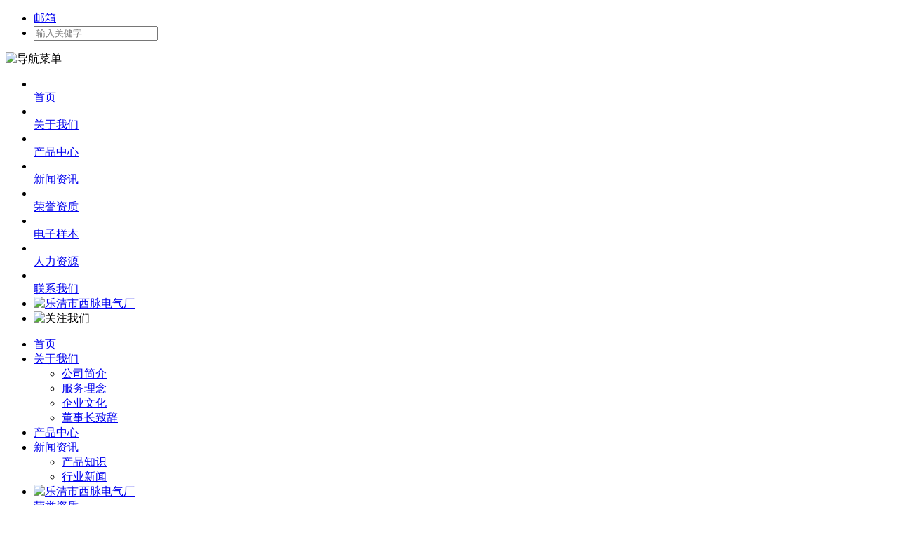

--- FILE ---
content_type: text/html
request_url: http://chximai.com/news_detail/185475.html
body_size: 4764
content:
<!DOCTYPE html>
<!--[if IE 8 ]>    <html class="ie8"> <![endif]-->
<!--[if IE 9 ]>    <html class="ie9"> <![endif]-->
<!--(gt IE 9)|!(IE)]><!-->
<html>
<!--<![endif]-->
<head>
    <meta charset="UTF-8">
    <meta http-equiv="X-UA-Compatible" content="IE=edge,chrome=1">
    <meta name="viewport" content="width=device-width,initial-scale=1,minimum-scale=1.0,maximum-scale=1.0,user-scalable=no" />
    <meta name="renderer" content="webkit">
    <meta http-equiv="Cache-Control" content="no-siteapp" />
    <meta name="apple-mobile-web-app-capable" content="yes">
    <meta name="apple-mobile-web-app-status-bar-style" content="black">
    <meta name="format-detection" content="telephone=no">
    <title>接线端子的压紧机构是什么|乐清市西脉电气厂</title>
    <meta name="keywords" content="产品知识, 接线端子的压紧机构是什么" />
    <meta name="description" content="与特定导线相连的电器接线端子的标志。接线端子的压紧机构是对导线和导电条之间产生压力的机构，只有产生足够的压力，才能保证较低的接触电阻，形成良好的连接，所以压紧机构的可靠性直接影响到导线连接的好坏。" />
    <link href="//img.dq800.com/shop/ximaidianqi/templet/mds1177/mdstyle/css/swiper.min.css" rel="stylesheet">
    <link href="//img.dq800.com/shop/ximaidianqi/templet/mds1177/mdstyle/css/reset.css" rel="stylesheet">
    <link href="//img.dq800.com/shop/ximaidianqi/templet/mds1177/mdstyle/css/style.css" rel="stylesheet">
    <link href="//img.dq800.com/shop/ximaidianqi/templet/mds1177/mdstyle/css/plug.css" rel="stylesheet">
    <script src="//img.dq800.com/shop/ximaidianqi/templet/mds1177/mdstyle/js/jquery.js"></script>
    <script src="//img.dq800.com/shop/ximaidianqi/templet/mds1177/mdstyle/js/swiper.min.js"></script>
    <!--[if lt IE 9]>
    <script src="//img.dq800.com/shop/ximaidianqi/templet/mds1177/mdstyle/js/html5shiv.min.js"></script>
    <script src="//img.dq800.com/shop/ximaidianqi/templet/mds1177/mdstyle/js/respond.min.js"></script>
    <![endif]-->
</head>
<body>
    <!--  head  注: class:in_head 首页独有，其他页面不能有  -->
    <div class="head ">
        <div class="head_outer">
            <ul class="head_top clearfix">
                <li class="border_radius clearfix">
                    <div class="b_l">
                    </div>
                    <div class="b_c">
                        <a href="mailto:cnximai@126.com" target="_blank">邮箱</a></div>
                    <div class="b_r">
                    </div>
                </li>
                <li class="border_radius clearfix">
                    <div class="b_l">
                    </div>
                    <div class="b_c">
                        <input id="keywords" name="keys" type="text" onkeydown="if(event.keyCode==13){SiteSearch='/product_search.html', '#keywords');return false};" placeholder="输入关健字" x-webkit-speech="" />
                        <i class="submit" onclick="SiteSearch='/product_search.html', '#keywords');"></i>
                    </div>
                    <div class="b_r">
                    </div>
                </li>
            </ul>
        </div>
        <div class="nav_bar">
            <img src="//img.dq800.com/shop/ximaidianqi/templet/mds1177/mdstyle/images/nav_cion_b.png" alt="导航菜单"></div>
        <div class="nav_m">
            <ul class="clearfix trans_03">
                <li>
                    <a href="/" title="首页">
                        <img src="//img.dq800.com/shop/ximaidianqi/templet/mds1177/mdstyle/images/icon_1.png" alt="" /><br />
                        首页
                    </a>
                </li>
                <li>
                    <a href="/aboutus/gsjj.html" title="关于我们">
                        <img src="//img.dq800.com/shop/ximaidianqi/templet/mds1177/mdstyle/images/icon_2.png" alt="" /><br />
                        关于我们
                    </a>
                </li>
                <li>
                    <a href="/product.html" title="产品中心">
                        <img src="//img.dq800.com/shop/ximaidianqi/templet/mds1177/mdstyle/images/icon_3.png" alt="" /><br />
                        产品中心
                    </a>
                </li>
                <li>
                    <a href="/news.html" title="新闻资讯">
                        <img src="//img.dq800.com/shop/ximaidianqi/templet/mds1177/mdstyle/images/icon_4.png" alt="" /><br />
                        新闻资讯
                    </a>
                </li>
                <li>
                    <a href="/honor.html" title="荣誉资质">
                        <img src="//img.dq800.com/shop/ximaidianqi/templet/mds1177/mdstyle/images/icon_5.png" alt="" /><br />
                        荣誉资质
                    </a>
                </li>
                <li>
                    <a href="/co.html" title="电子样本">
                        <img src="//img.dq800.com/shop/ximaidianqi/templet/mds1177/mdstyle/images/icon_6.png" alt="" /><br />
                        电子样本
                    </a>
                </li>
                <li>
                    <a href="/hr/rcln.html" title="人力资源">
                        <img src="//img.dq800.com/shop/ximaidianqi/templet/mds1177/mdstyle/images/icon_7.png" alt="" /><br />
                        人力资源
                    </a>
                </li>
                <li>
                    <a href="/contactus/lxfs.html" title="联系我们">
                        <img src="//img.dq800.com/shop/ximaidianqi/templet/mds1177/mdstyle/images/icon_8.png" alt="" /><br />
                        联系我们
                    </a>
                </li>
               
                <li class="logo">
                    <a href="/" title="首页">
                        <img src="//img.dq800.com/shop/ximaidianqi/images/other/logo.png" alt="乐清市西脉电气厂" title="乐清市西脉电气厂">
                    </a>
                </li>
                <li class="tel">
                    <img src="//img.dq800.com/shop/ximaidianqi/images/other/erweima_01.jpg" alt="关注我们">
                </li>
            </ul>
        </div>
        <div class="nav">
            <ul class="clearfix">
                <!--Tip:1.请尽量保证</li><li>首尾相接  2.请为导航添加当前状态 nav_cur -->
                <li class=""><a href="/" title="首页">首页</a> </li>
                <li>
                    <a href="/aboutus/gsjj.html" title="关于我们">关于我们</a>
                    <ul>
                        
                        <li><a href="/aboutus/gsjj.html" title="公司简介">公司简介 <i></i></a></li>
                        
                        <li><a href="/aboutus/linian.html" title="服务理念">服务理念 <i></i></a></li>
                        
                        <li><a href="/aboutus/wenhua.html" title="企业文化">企业文化 <i></i></a></li>
                        
                        <li><a href="/aboutus/dszzc.html" title="董事长致辞">董事长致辞 <i></i></a></li>
                        
                    </ul>
                </li>
                <li>
                    <a href="/product.html" title="产品中心">产品中心</a>
                    <!--<ul>
                        
                        <li><a href="/product_category/UKxilietongyongjiexianduanzi.html" title="UK系列通用接线端子">UK系列通用接线端子 <i></i></a></li>
                        
                        <li><a href="/product_category/STdanhuangshixiliejiexianduanzi.html" title="ST弹簧式系列接线端子">ST弹簧式系列接线端子 <i></i></a></li>
                        
                        <li><a href="/product_category/SAKxiliejiexianduanzi.html" title="SAK系列接线端子">SAK系列接线端子 <i></i></a></li>
                        
                        <li><a href="/product_category/INxilieoushijiexianduanzi.html" title="IN系列欧式接线端子">IN系列欧式接线端子 <i></i></a></li>
                        
                        <li><a href="/product_category/CMIxiliexiaomuxianmukuaijiexianduanzi.html" title="CMI系列小母线木块接线端子">CMI系列小母线木块接线端子 <i></i></a></li>
                        
                        <li><a href="/product_category/MJ1MJ2xiliemuxianjiajiexianduanzi.html" title="MJ1、MJ2系列母线架接线端子">MJ1、MJ2系列母线架接线端子 <i></i></a></li>
                        
                        <li><a href="/product_category/JY1-2xiliegaoyalianjiepianjiexianduanzi.html" title="JY1-2系列高压连接片接线端子">JY1-2系列高压连接片接线端子 <i></i></a></li>
                        
                        <li><a href="/product_category/TCxiliedadianliujiexianduanzi.html" title="TC系列大电流接线端子">TC系列大电流接线端子 <i></i></a></li>
                        
                        <li><a href="/product_category/XMTCxiliejiexianduanzi.html" title="XMTC系列接线端子">XMTC系列接线端子 <i></i></a></li>
                        
                        <li><a href="/product_category/TBCxiliegudingshidadianliujiexianduanzi.html" title="TBC系列固定式大电流接线端子">TBC系列固定式大电流接线端子 <i></i></a></li>
                        
                        <li><a href="/product_category/TBxilierishijiexianduanzi.html" title="TB系列日式接线端子">TB系列日式接线端子 <i></i></a></li>
                        
                        <li><a href="/product_category/TDxiliejiexianduanzi.html" title="TD系列接线端子">TD系列接线端子 <i></i></a></li>
                        
                        <li><a href="/product_category/JH9xiliejiexianduanzi.html" title="JH9系列接线端子">JH9系列接线端子 <i></i></a></li>
                        
                        <li><a href="/product_category/JF5xiliejiexianduanzi.html" title="JF5系列接线端子">JF5系列接线端子 <i></i></a></li>
                        
                        <li><a href="/product_category/TSxiliezuhejiexianduanzi.html" title="TS系列组合接线端子">TS系列组合接线端子 <i></i></a></li>
                        
                        <li><a href="/product_category/TBR-TBD-TBCxilieoushijiexianduanzi.html" title="TBR/TBD/TBC系列欧式接线端子">TBR/TBD/TBC系列欧式接线端子 <i></i></a></li>
                        
                        <li><a href="/product_category/TKxilieoushijiexianduanzi.html" title="TK系列欧式接线端子">TK系列欧式接线端子 <i></i></a></li>
                        
                        <li><a href="/product_category/TAxiliehuodongshijiexianduanzi.html" title="TA系列活动式接线端子">TA系列活动式接线端子 <i></i></a></li>
                        
                        <li><a href="/product_category/H2519H3801xiliejiexianduanzi.html" title="H2519、H3801系列接线端子">H2519、H3801系列接线端子 <i></i></a></li>
                        
                        <li><a href="/product_category/NJDxiliejiexianduanzi.html" title="NJD系列接线端子">NJD系列接线端子 <i></i></a></li>
                        
                        <li><a href="/product_category/JH1xiliebanshizuhejiexianduanzi.html" title="JH1系列板式组合接线端子">JH1系列板式组合接线端子 <i></i></a></li>
                        
                        <li><a href="/product_category/JH5Bxiliezuhejiexianduanzi.html" title="JH5B系列组合接线端子">JH5B系列组合接线端子 <i></i></a></li>
                        
                        <li><a href="/product_category/JF6xiliezuhejiexianduanzi.html" title="JF6系列组合接线端子">JF6系列组合接线端子 <i></i></a></li>
                        
                        <li><a href="/product_category/X3xiliesuliaojiexianduanzi.html" title="X3系列塑料接线端子">X3系列塑料接线端子 <i></i></a></li>
                        
                        <li><a href="/product_category/JH6xiliezuhejiexianduanzi.html" title="JH6系列组合接线端子">JH6系列组合接线端子 <i></i></a></li>
                        
                        <li><a href="/product_category/FX2-FX3xilieyibanjiexianduanzi.html" title="FX2/FX3系列一般接线端子">FX2/FX3系列一般接线端子 <i></i></a></li>
                        
                        <li><a href="/product_category/JX5xiliejiexianduanzi.html" title="JX5系列接线端子">JX5系列接线端子 <i></i></a></li>
                        
                    </ul>-->
                </li>
                <li>
                    <a href="/news.html" title="新闻资讯">新闻资讯</a>
                    <ul>
                        
                        <li><a href="/news_category/chanpinzhishi.html" title="产品知识">产品知识 <i></i></a></li>
                        
                        <li><a href="/news_category/xingyexinwen.html" title="行业新闻">行业新闻 <i></i></a></li>
                        
                    </ul>
                </li>
                <li class="logo">
                    <a href="/" title="乐清市西脉电气厂">
                        <img src="//img.dq800.com/shop/ximaidianqi/images/other/logo.png" alt="乐清市西脉电气厂" title="乐清市西脉电气厂">
                    </a> 
                </li>
                <li>
                    <a href="/honor.html" title="荣誉资质">荣誉资质</a>
                    <ul>
                        
                        <li><a href="/honor_category/chanpinzhengshu.html" title="产品证书">产品证书 <i></i></a></li>
                        
                        <li><a href="/honor_category/gongsizizhi.html" title="公司资质">公司资质 <i></i></a></li>
                        
                    </ul>
                </li>
                <li>
                    <a href="/co.html" title="电子样本">电子样本</a>
                    
                </li>
                <li>
                    <a href="/hr/rcln.html" title="人力资源">人力资源</a>
                    <ul>
                        
                        <li><a href="/hr/rcln.html" title="人才理念">人才理念 <i></i></a></li>
                        
                        <li><a href="/hr/zpzw.html" title="招聘职位">招聘职位 <i></i></a></li>
                        
                    </ul>
                </li>
                <li>
                    <a href="/contactus/lxfs.html" title="联系我们">联系我们</a>
                    <ul>
                        
                        <li><a href="/contactus/lxfs.html" title="联系方式">联系方式 <i></i></a></li>
                        
                    </ul>
                </li>
            </ul>
        </div>
    </div>

<!-- // head end  -->


    <!--/页面头部-->
    <!--  banner  -->
    
    <div class="sec_page_banner banner_autoH">
        
        <img src="//img.dq800.com/shop/ximaidianqi/images/banner/2025070414565523_1.jpg" />
        
    </div>
    
    <!-- // banner end  -->
    <div class="sec_body">
        <div class="sec_crumb">
            <p>
                <a href="/" title="首页">首页</a> / 
                <a href="/news.html" title="新闻资讯">新闻资讯</a> / 
                <a href="/news_category/chanpinzhishi.html" title="产品知识">产品知识</a>
            </p>
        </div>
        <div class="list_news clearfix">
            <div class="new_info_tit">
                <h1>
                    接线端子的压紧机构是什么
                </h1>
                <p>
                    浏览次数：<script src="https://www.dq800.com/main/newsclick.aspx?id=185475"></script><script src="https://www.dq800.com/main/newsnum.aspx?resouce='+document.referrer+'&id=185475"></script> 日期：2021-04-06</p>
            </div>
            <div class="news_list_l">
                <div class="new_info_box">
                    <div class="container-fluid"><p>&nbsp; &nbsp; &nbsp; 以字母数字符号标志接线端子的原则和方法，单个元件的两个端点用连续的两个数字表示。</p><p>　　单个元件的中间各端子用自然递增数序的数字表示。相同元件组，在数字前冠以字母，如标志三相交流系统的字母U1、V1、W1等。</p><p>　　若不需要区别相别时，可用数字1.1、2.1、3.1标志。同类的元件组。</p><p>　　与特定导线相连的电器接线端子的标志。接线端子的压紧机构是对导线和导电条之间产生压力的机构，只有产生足够的压力，才能保证较低的接触电阻，形成良好的连接，所以压紧机构的可靠性直接影响到导线连接的好坏。</p><p>　　对螺纹型端子来说，螺钉、铜柱和压板是组成压紧机构的重要部件；对无螺纹端子来说，弹簧或弹簧卡片是压紧机构的重要组成部件。</p><p>　　无螺纹型端子，压紧机构主要是弹簧，所以对弹簧的选材至关重要，既要保证有足够的接触压力，要保证不会过分损伤导线，弹簧端子是目前比较可靠的无螺纹端子。</p><p>　　进线时，可以通过推块或螺丝刀压住弹簧，进线后，松开弹簧，利用弹簧的回拉力紧紧把导线压住，产生足够的接触压力，再利用弹簧的刃口掐死导线，使之不会松脱或人为拉出来。</p><p>										</p></div>
                </div>
                <!--新闻翻页-->
                <div class="new_info_page w100 tac">
                    
                    
                    <a class="info_page_prev w40" href="/news_detail/185474.html" title="室外电缆铜铝接线端子熔断原因及解决措施">上一条：室外电缆铜铝接线端子熔断原因及解决措施</a>
                    
                    <a class="info_page_r w10" href="/news_category/chanpinzhishi.html">返回列表 </a>
                    
                    
                </div>
                <!--//新闻翻页  Tip:请保持a标签间连续无换行-->
            </div>
            
        </div>
    </div>
    <!--页面底部-->
    <!--  foot  -->
<div class="foot w100">
    <div class="foot_container clearfix">
        <div class="foot_map fl clearfix m768_w100">
            <ul>
                <li><a href="/aboutus/gsjj.html" title="关于我们">关于我们</a></li>
                
                <li><a href="/aboutus/gsjj.html" title="公司简介">公司简介</a></li>
                
                <li><a href="/aboutus/linian.html" title="服务理念">服务理念</a></li>
                
                <li><a href="/aboutus/wenhua.html" title="企业文化">企业文化</a></li>
                
                <li><a href="/aboutus/dszzc.html" title="董事长致辞">董事长致辞</a></li>
                
            </ul>
            <ul>
                <li><a href="/product.html" title="产品中心">产品中心</a></li>
                
                <li><a href="/product_category/UKxilietongyongjiexianduanzi.html" title="UK系列通用接线端子">UK系列通用接线端子</a></li>
                
                <li><a href="/product_category/STdanhuangshixiliejiexianduanzi.html" title="ST弹簧式系列接线端子">ST弹簧式系列接线端子</a></li>
                
                <li><a href="/product_category/SAKxiliejiexianduanzi.html" title="SAK系列接线端子">SAK系列接线端子</a></li>
                
                <li><a href="/product_category/INxilieoushijiexianduanzi.html" title="IN系列欧式接线端子">IN系列欧式接线端子</a></li>
                
                <li><a href="/product_category/CMIxiliexiaomuxianmukuaijiexianduanzi.html" title="CMI系列小母线木块接线端子">CMI系列小母线木块接线端子</a></li>
                
                <li><a href="/product.html" title="......">......</a></li>
            </ul>
            <ul>
                <li><a href="/news.html" title="新闻资讯">新闻资讯</a></li>
                
                <li><a href="/news_category/chanpinzhishi.html" title="产品知识">产品知识</a></li>
                
                <li><a href="/news_category/xingyexinwen.html" title="行业新闻">行业新闻</a></li>
                
            </ul>
            <ul>
                <li><a href="/honor.html" title="荣誉资质">荣誉资质</a></li>
                
                <li><a href="/honor_category/chanpinzhengshu.html" title="产品证书">产品证书</a></li>
                
                <li><a href="/honor_category/gongsizizhi.html" title="公司资质">公司资质</a></li>
                
            </ul>
            <ul>
                <li><a href="/hr/rcln.html" title="人力资源">人力资源</a></li>
                
                <li><a href="/hr/rcln.html" title="人才理念">人才理念</a></li>
                
                <li><a href="/hr/zpzw.html" title="招聘职位">招聘职位</a></li>
                
            </ul>
           <ul>
                <li><a href="/contactus/lxfs.html" title="联系我们">联系我们</a></li>
                
                <li><a href="/contactus/lxfs.html" title="联系方式">联系方式</a></li>
                
            </ul>
           
        </div>
        <div class="foot_r fl wow fadeInUp m768_w100 clearfix" data-wow-delay='.8s'>
            <div class="foot_code clearfix m768_w50 fl">
                <img src="//img.dq800.com/shop/ximaidianqi/images/other/erweima_01.jpg" alt="" />
            </div>
            <div class="foot_add m768_w50 fl">
                <p>
                    乐清市西脉电气厂
                </p>
                <p>
                    地址：浙江省乐清市柳市荷岙⼯业区
                </p>
                <p>
                    邮箱：cnximai@126.com
                </p>
                <p>
                    手机：13868751739(微信同号) 
                </p>
                <p>
                    手机：13806861139(微信同号) 
                </p>
                <p>
                    手机：13634219302(微信同号) 
                </p>
                <p>
                    传真：0577-62708308
                </p>
            </div>
        </div>
    </div>
    <div class="foot_c w100 tac">
        <p>
            COPYRIGHT © 2021 乐清市西脉电气厂 ALL RIGHTS RESERVED <a href="https://beian.miit.gov.cn" target=_blank>浙ICP备2021013516号-1</a><a target="_blank" href="http://www.beian.gov.cn/portal/registerSystemInfo?recordcode=33038202004384"> <img src="//img.dq800.com/static/images/bah.png" style="float:left;"><em>浙公网安备 33038202004384号</em></a> <a href='http://jz.dq800.com' target='_blank'>技术支持：米点云建站</a>
        </p>
    </div>
</div>

<!-- // foot end  -->


    <!--/页面底部-->
    <script src="//img.dq800.com/shop/ximaidianqi/templet/mds1177/mdstyle/js/jquery.hwslider.js"></script>
    <script src="//img.dq800.com/shop/ximaidianqi/templet/mds1177/mdstyle/js/owl.carousel.min.js"></script>
    <script src="//img.dq800.com/shop/ximaidianqi/templet/mds1177/mdstyle/js/wow.min.js"></script>
    <!--[if (gte IE 9)|!(IE)]><!-->
    <script src="//img.dq800.com/shop/ximaidianqi/templet/mds1177/mdstyle/js/public.js"></script>
    <!--<![endif]-->
<script src="//img.dq800.com/js/uv.js"></script>
<script>$.get("https://www.dq800.com/main/tongji.aspx", {id:"11555",username:"ximaidianqi",referrer: document.referrer,sourceurl:window.location.href,userid:getItemWithExpiry('user_id')} );</script>
<script src="//img.dq800.com/static/js/baiduauto.js"></script>
</body>
</html>
<script>
    $('.nav>ul>li').eq(3).addClass('nav_cur');
</script>
